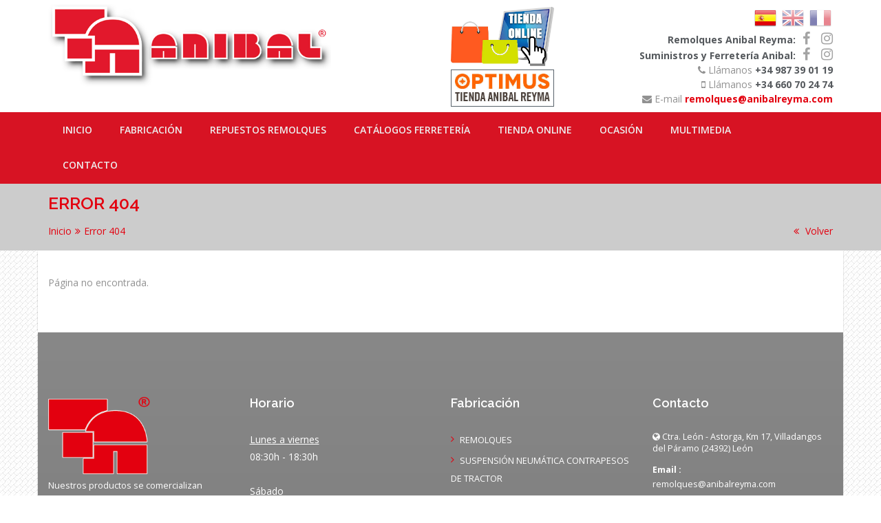

--- FILE ---
content_type: text/html; charset=UTF-8
request_url: https://www.anibalreyma.com/index.php?seccion=contrapesos&zona=contrapesos%20http://www.topmaquinaria.com/agricola/otros/suspensiones-neumaticas-contrapesos-de-tractores-2875
body_size: 4471
content:
<!DOCTYPE html>
<html lang="es">
<head>
	<meta charset="utf-8">
	<meta http-equiv="X-UA-Compatible" content="IE=edge">
	<meta name="viewport" content="width=device-width, initial-scale=1">
	<title>Error 404 | ANIBAL - REYMA,S.L.</title>
	<meta name="keywords" content="error, anibal, reyma, remolques" />
	<meta name="description" content="" />

	<link rel="icon" type="image/x-icon" href="https://www.anibalreyma.com/assets/images/favicon.ico"/>

	<meta name="viewport" content="width=device-width, initial-scale=1, maximum-scale=1">
	<link href="//netdna.bootstrapcdn.com/bootstrap/3.3.7/css/bootstrap.min.css" rel="stylesheet">
	<link href="//cdn.agromaquinaria.es/lib/bootstrap/3.3.4/css/bootstrap-theme.min.css" rel="stylesheet">
	<link href="https://cdnjs.cloudflare.com/ajax/libs/font-awesome/4.7.0/css/font-awesome.min.css" rel="stylesheet">
	<link href="//cdn.agromaquinaria.es/lib/colorbox/1.5.14/colorbox.css" rel="stylesheet">

	<meta name="viewport" content="width=device-width, initial-scale=1">
	<meta http-equiv="Content-Type" content="text/html; charset=UTF-8" />

    <link href='//fonts.googleapis.com/css?family=Open+Sans:400,300,400italic,600,700' rel='stylesheet' type='text/css'>
    <link href='//fonts.googleapis.com/css?family=Raleway:600,400' rel='stylesheet' type='text/css'>
    <link href='//fonts.googleapis.com/css?family=Signika+Negative:700,600,400,300' rel='stylesheet' type='text/css'>


    <link href="https://www.anibalreyma.com/assets/css/owl.carousel.css" rel="stylesheet" media="screen">
    <link href="https://www.anibalreyma.com/assets/css/owl.theme.css" rel="stylesheet" media="screen">

    <link rel="stylesheet" href="https://www.anibalreyma.com/assets/css/offcanvas.css"/>
    <link rel="stylesheet" href="https://www.anibalreyma.com/assets/css/style.css?v=1667559960"/>
	</head>
<body class="contrapesos" >

	<div class="wrapper" id="wrapper">
  		<div class="offcanvas-pusher">
      		<div class="content-wrapper">
				<section class="header">
					<header class="header-wrapper">
						<div class="container">
							<div class="row">

								<div class="header-top">
								        <div class="col-xs-12 col-sm-6 col-md-6">
								            <div class="logo">
								                <a title="ANIBAL - REYMA,S.L." href="https://www.anibalreyma.com/">
								                    <img src="https://www.anibalreyma.com/assets/images/anibal-logo.png" alt="ANIBAL - REYMA,S.L." class="img-responsive">
								                </a>
								            </div>
							            </div>

							            <div class="hidden-xs col-sm-4 col-md-4 pull-right">
											<div class="header-connection">
												<div class="banderas">
													<a href="/index.php?seccion=contrapesos&zona=contrapesos%20http://www.topmaquinaria.com/agricola/otros/suspensiones-neumaticas-contrapesos-de-tractores-2875&idioma=es" title="Español" class="active" ><img src="https://www.anibalreyma.com/assets/images/banderas/es.png" alt="Español" /></a>
													<a href="/index.php?seccion=contrapesos&zona=contrapesos%20http://www.topmaquinaria.com/agricola/otros/suspensiones-neumaticas-contrapesos-de-tractores-2875&idioma=en" title="Ingles" ><img src="https://www.anibalreyma.com/assets/images/banderas/en.png" alt="Ingles" /></a>
													<a href="/index.php?seccion=contrapesos&zona=contrapesos%20http://www.topmaquinaria.com/agricola/otros/suspensiones-neumaticas-contrapesos-de-tractores-2875&idioma=fr" title="Frances" ><img src="https://www.anibalreyma.com/assets/images/banderas/fr.png" alt="Frances" /></a>
												</div>
												<ul class="header-social social">
												<strong>Remolques Anibal Reyma: </strong> 
													<li><a href="https://www.facebook.com/profile.php?id=100011044453523" class="facebook" target="_blank"><i class="fa fa-facebook"></i></a></li>																																							<li><a href="https://www.instagram.com/suministrosyferreteria_anibal/ " class="instagram" target="_blank"><i class="fa fa-instagram"></i></a></li>												</ul>
												<ul class="header-social social">
												<strong>Suministros y Ferretería Anibal: </strong> 

													<li><a href="https://https://www.facebook.com/suministrosindustrialesanibalreyma/" class="facebook" target="_blank"><i class="fa fa-facebook"></i></a></li>																																							<li><a href="https://https://instagram.com/suministrosyferreteria_anibal" class="instagram" target="_blank"><i class="fa fa-instagram"></i></a></li>
												</ul>
												<p><i class='fa fa-phone'></i> Llámanos <strong>+34 987 39 01 19</strong></p>
												
												<p><i class='fa fa-mobile'></i> Llámanos <strong>+34 660 70 24 74</strong></p>
												<p><i class='fa fa-envelope'></i> E-mail <strong><a href='mailto:remolques@anibalreyma.com'>remolques@anibalreyma.com</a></strong></p>
											</div>										
							            </div>
								        
								        <div class="col-xs-6 col-sm-2 col-md-2 pull-right"><a href="https://tienda.anibalreyma.com" target="_blank"><img src="https://www.anibalreyma.com/assets/images/tienda-online.jpg" alt="Tienda Online" class="img-responsive" style="max-width:150px;"></a><a href="https://suministrosanibalreyma.portaloptimus.com/categorias.html" target="_blank" class="hidden-xs"><img src="https://www.anibalreyma.com/assets/images/ferreteria-optimus.jpg" alt="Tienda Online Optimus" class="img-responsive " style="margin-top:5px;border:#58626B 1px solid;padding:5px;max-width:150px;"></a></div>
									
									<div class="visible-xs-6 pull-left hidden-sm hidden-md hidden-lg"><a href="https://suministrosanibalreyma.portaloptimus.com/categorias.html" target="_blank"><img src="https://www.anibalreyma.com/assets/images/ferreteria-optimus.jpg" alt="Tienda Online Optimus" class="img-responsive" style="margin-top:5px;border:#58626B 1px solid;padding:5px;max-width:150px;margin-left:20px;"></a></div>
									
								</div>
								<!-- .header-top-->
							</div>
													</div>
						<div class="container-menu">
							<div class="container">
								<div class="row">
							    	<div class="main-nav-bar">
					    				<div class="col-md-12">
								                <div class="navbar-header navbar-right pull-left">
								                    <!-- offcanvas-trigger-effects -->
								                    <div id="offcanvas-trigger-effects" class="offcanvas">
								                        <button type="button" class="navbar-toggle visible-xs" data-toggle="offcanvas"
								                                data-target=".navbar-collapse" data-placement="left" data-effect="offcanvas-effect">
								                            <i class="fa fa-bars"></i>
								                        </button>
								                    </div>
								                    <!-- offcanvas-trigger-effects -->
								                </div>

								                <!-- navbar-collapse -->
								                <nav role="navigation" class="collapse navbar-collapse navbar main-nav">
												   <ul class="nav navbar-nav navbar-left">
												      	<li><a href="https://www.anibalreyma.com/" >Inicio</a></li>
												      	<li class="dropdown"><a href="https://www.anibalreyma.com/fabricacion/">Fabricación</a>
												      															</li>


												      	<li><a href="https://www.anibalreyma.com/repuestos-remolques/" >Repuestos remolques</a></li>
												      	<li><a href="https://www.anibalreyma.com/ferreteria/" >Catálogos ferretería</a></li>
												      	<li><a href="https://tienda.anibalreyma.com/" target="_blank">Tienda Online</a></li>												      	
												      	<li><a href="https://www.anibalreyma.com/ocasion/" >Ocasión</a></li>

												      	<li class="dropdown"><a href>Multimedia</a>
												      		<ul class="dropdown-menu">
																<li><a href="https://www.anibalreyma.com/catalogos/">Catálogos</a></li>
																<li><a href="https://www.anibalreyma.com/galeria-de-fotos/">Fotos</a></li>
																<li><a href="https://www.anibalreyma.com/videos/">Vídeos</a></li>
															</ul>
														</li>												      
												      	<li><a href="https://www.anibalreyma.com/contacto/" >Contacto</a></li>
												    </ul>
								                    <!-- /navbar-nav -->
								                    								                </nav>
								                <!-- /navbar-collapse -->
						                </div>
								    </div>
								    <!-- .main-nav-bar -->
								</div>
								
							</div>
							<!-- .container -->
						</div>
							<!-- .container-menu -->
					</header>
					<!-- .header-wrapper -->
				</section>
				<!--End .header -->

									<div class="breadcrumb-area">
						<div class="container">
							<div class="row">
								<div class="col-md-12">
									<div class="page-title">
										<h1>Error 404</h1>
										<ol class='breadcrumb'><li><a href='https://www.anibalreyma.com/'><span>Inicio</span></a></li><li class='active'><a href><span>Error 404</span></a></li><li class='pull-right'><a href='javascript:history.back();'><span><i class='fa fa-back'></i> Volver</span></a></li></ol>
									</div>
								</div>
							</div>
							<!-- .row-->
						</div>
						<!-- .container-->
					</div>
					<!-- .breadcrumb-area-->
				
									<div class="container fondo-blanco pb-50">
						<div class="row">
				
				<div class="col-xs-12">
	<p>Página no encontrada.</p>
</div>			
				
										</div>
					</div>
				
			</div>
			<!--content-wrapper-->

			<footer>
				<div class="container fondo-blanco">

					<div class="row">
						<div class="footer-top">
							<div class="col-md-3 col-sm-6">
					            <div class="logo footer-logo ">
					                <a title="ANIBAL - REYMA,S.L." href="https://www.anibalreyma.com/">
					                    <img src="https://www.anibalreyma.com/assets/images/logo.png" alt="ANIBAL - REYMA,S.L." class="img-responsive">
					                </a>
					                <p>Nuestros productos se comercializan desde hace 40 años por todo el territorio nacional a través de distribuidores y a través de la venta directa.</p>
					            </div>									
							</div>
							<div class="col-md-3 col-sm-6">
								<div class="news">
									<h4>Horario</h4>
									<u>Lunes a viernes</u><br> 08:30h - 18:30h<br><br><u>Sábado</u><br>Cerrado
								</div>									
							</div>
							<div class="col-md-3 col-sm-6">
								<div class="responsability">
							      								      		<h4>Fabricación</h4>
							      		<ul>
							      													<li><a href="https://www.anibalreyma.com/remolques/c.260/">REMOLQUES</a>
																					<li><a href="https://www.anibalreyma.com/suspension-neumatica-contrapesos-de-tractor/c.263/">SUSPENSIÓN NEUMÁTICA CONTRAPESOS DE TRACTOR</a>
																					<li><a href="https://www.anibalreyma.com/abonadoras/c.261/">ABONADORAS</a>
																					<li><a href="https://www.anibalreyma.com/repuestos-remolques/c.322/">REPUESTOS REMOLQUES</a>
																				</ul>
																	</div>									
							</div>
							<div class="col-md-3 col-sm-6">
								<div class="contact-us">
									<h4>Contacto</h4>
									<address>
										<i class="fa fa-globe"></i> Ctra. León - Astorga, Km 17, Villadangos del Páramo (24392) León									</address>
																			<address>
										 	<span>Email :</span> 
											<a href="remolques@anibalreyma.com">remolques@anibalreyma.com</a> 
										</address>
																		<address>
									 	<span>Teléfonos :</span> 
										 <i class='fa fa-phone'></i> +34 987 39 01 19 <br>
										 <br>
										 <i class='fa fa-whatsapp'></i> +34 660 70 24 74 <br>
									</address>
								</div>									
							</div>

								<div class="footer-social social">
									<ul><strong>Remolques Anibal Reyma</strong>

										<li><a href="https://www.facebook.com/profile.php?id=100011044453523" class="facebook" target="_blank"><i class="fa fa-facebook"></i></a></li>																														<li><a href="https://www.instagram.com/suministrosyferreteria_anibal/ " class="instagram" target="_blank"><i class="fa fa-instagram"></i></a></li>
									</ul>

									<ul ><strong>Suministros y Ferretería Anibal: </strong> 

										<li><a href="https://https://www.facebook.com/suministrosindustrialesanibalreyma/" class="facebook" target="_blank"><i class="fa fa-facebook"></i></a></li>																														<li><a href="https://https://instagram.com/suministrosyferreteria_anibal" class="instagram" target="_blank"><i class="fa fa-instagram"></i></a></li>
									</ul>

								</div>


						</div>
						<!-- .footer-top-->
						<div class="container" style="border-bottom: 2px solid rgba(0,0,0, .05);">
						<div class="row footer-camara">
								<div class="col-lg-2 col-md-3 col-sm-4">
						            <div class=" ">
						                
						                    <img src="https://www.anibalreyma.com/assets/images/logoUE.png" alt="Una manera de hacer Europa" class="img-responsive">
						                	
						                
						            </div>									
								</div>
								<div class="col-lg-10 col-md-9 col-sm-8">
									<div>
										<p>“La empresa Anibal Reyma ha sido beneficiaria del Fondo Europeo de Desarrollo Regional cuyo objetivo es mejorar el uso y la calidad de las tecnologías de la información y de las comunicaciones y el acceso a las mismas y gracias al que ha desarrollado su página web para la mejora de competitividad y productividad de la empresa. Esta acción a tenido lugar en el año 2017 Para ello ha contado con el apoyo del Programa TICCámaras  de la Cámara de Comercio de León.”</p>	
										<h3 align="center">Una manera de hacer Europa</h3>							
									</div>									
								</div>
								
							<div class="col-sm-12" style="margin-top: 10px;margin-bottom: 10px; float:left;" ><img src="https://www.anibalreyma.com/assets/images/LogoCamaras.png" alt="Cámara de comercio de León" class="img-responsive" style="width:150px;float:left;"> &nbsp; <img src="https://www.anibalreyma.com/assets/images/LogoTICCamaras.png" alt="Empresas TIC de la Cámara de comercio de León" class="img-responsive" style="width:150px;float:left;margin-left:20px;"></div>


							</div>


						<!-- .footer-top-->
					</div>
					<!-- .row-->
					</div>
					<!-- .row-->
					<div class="row">
						<div class="footer">
							<div class="col-md-6 col-xs-12 col-sm-6">

								<p>2018 - 2026 &copy; ANIBAL - REYMA,S.L. | <a href="https://www.anibalreyma.com/aviso-legal/">Aviso legal</a> | <a href="https://admin.agromaquinaria.es" target="_blank"><img src="https://www.anibalreyma.com/assets/images/gestion.png" style="height: 16px;"></a></p>


							</div>
							<div class="col-md-6 col-xs-12 col-sm-6">
								<p class="pull-right"><img src="https://www.anibalreyma.com/assets/images/mth.png" alt="MTH" style="height: 26px;"> Powered by <a href="https://mthsl.com/" target="_blank">MTH</a></p>

							</div>
						</div>
						<!-- .footer-->
					</div>
					<!-- .row-->
				</div>
				<!-- .container-->

			</footer>

		</div>
    	<!-- offcanvas-pusher -->

        <div class="offcanvas-menu offcanvas-effect visible-xs">
          <button type="button" class="close" aria-hidden="true" data-toggle="offcanvas" id="off-canvas-close-btn">&times;</button>
          <h1>ANIBAL - REYMA,S.L.</h1>
          <div>
	            <ul id="menu">

			      	<li><a href="https://www.anibalreyma.com/" >Inicio</a></li>
			      	<li class="dropdown"><a  id="dropdownMenu1" data-toggle="dropdown" aria-haspopup="true" aria-expanded="false">Fabricación</a>
			      				      		<ul class="dropdown-menu" aria-labelledby="dropdownMenu1">
			      						      										<li><a href="https://www.anibalreyma.com/remolques/c.260/">REMOLQUES</a>
																	      										<li><a href="https://www.anibalreyma.com/suspension-neumatica-contrapesos-de-tractor/c.263/">SUSPENSIÓN NEUMÁTICA CONTRAPESOS DE TRACTOR</a>
																	      										<li><a href="https://www.anibalreyma.com/abonadoras/c.261/">ABONADORAS</a>
																	      														</ul>
										</li>


			      	<li><a href="https://www.anibalreyma.com/repuestos-remolques/" >Repuestos remolques</a></li>
			      	<li><a href="https://www.anibalreyma.com/ferreteria/" >Catálogos ferretería</a></li>
			      	<li><a href="https://tienda.anibalreyma.com/" target="_blank">Tienda Online</a></li>												      	
			      	<li><a href="https://www.anibalreyma.com/ocasion/" >Ocasión</a></li>

			      	<li class="dropdown"><a href id="dropdownMenu2" data-toggle="dropdown" aria-haspopup="true" aria-expanded="false">Multimedia</a>
			      		<ul class="dropdown-menu" aria-labelledby="dropdownMenu2">
							<li><a href="https://www.anibalreyma.com/catalogos/">Catálogos</a></li>
							<li><a href="https://www.anibalreyma.com/galeria-de-fotos/">Fotos</a></li>
							<li><a href="https://www.anibalreyma.com/videos/">Vídeos</a></li>
						</ul>
					</li>												      
			      	<li><a href="https://www.anibalreyma.com/contacto/" >Contacto</a></li>



	            </ul>
            </div>
          </div>
        </div>
        <!-- offcanvas-menu end -->			
	</div>
	<!-- #wrapper -->


	<!-- =========================================
	JAVASCRIPT
	========================================== -->


	<script src="//cdn.agromaquinaria.es/js/jquery/1.11.3/jquery.min.js"></script>
	<script src="//cdn.agromaquinaria.es/lib/bootstrap/3.3.4/js/bootstrap.min.js"></script>

	<script src="//cdn.agromaquinaria.es/lib/colorbox/1.5.14/jquery.colorbox-min.js"></script>
	<script src="//cdn.agromaquinaria.es/lib/colorbox/1.5.14/jquery.colorbox-es.js"></script>
	<script src="//cdn.agromaquinaria.es/lib/colorbox/1.5.14/colorbox.js"></script>

	<script src="https://www.anibalreyma.com/assets/js/owl.carousel.min.js"></script>
	<script src="https://www.anibalreyma.com/assets/js/hippo-off-canvas.js"></script>
	<script src="https://www.anibalreyma.com/assets/js/script.js"></script>
	

	<script type="text/javascript" src="https://www.anibalreyma.com/assets/js/jquery.cookiebar.js"></script>
	<script type="text/javascript">

	jQuery(document).ready(function() {
	    jQuery.cookieBar({
	    	//forceShow: true,
	    	element: 'body',
	    	append: true,
			acceptText: 'No volver a mostrar este mensaje',
			message: "Este sitio web utiliza cookies propias y de terceros para mejorar nuestros servicios y optimizar su navegación. Si continua navegando, consideramos que acepta nuestra <a href='https://www.anibalreyma.com/politica-de-cookies/' style='padding:0px;margin-left:0px;text-decoration:underline;color:#fff'>política de cookies.</a>"
		});
	});
	</script>
	
	<!-- Google tag (gtag.js) -->
<script async src="https://www.googletagmanager.com/gtag/js?id=G-NB49E58JR7"></script>
<script>
  window.dataLayer = window.dataLayer || [];
  function gtag(){dataLayer.push(arguments);}
  gtag('js', new Date());

  gtag('config', 'G-NB49E58JR7');
</script></body>
</html>

--- FILE ---
content_type: text/css
request_url: https://www.anibalreyma.com/assets/css/owl.theme.css
body_size: 498
content:
/*
* 	Owl Carousel Owl Demo Theme 
*	v1.3.2
*/

.owl-theme .owl-controls {
    margin-top : 10px;
    text-align : center;
    }

/* Styling Next and Prev buttons */

.owl-theme .owl-controls .owl-buttons div {
    color                 : #FFFFFF;
    display               : inline-block;
    zoom                  : 1;
    *display              : inline; /*IE7 life-saver */
    margin                : 5px;
    padding               : 3px 10px;
    font-size             : 12px;
    -webkit-border-radius : 30px;
    -moz-border-radius    : 30px;
    border-radius         : 30px;
    background            : #869791;
    filter                : Alpha(Opacity=50); /*IE7 fix*/
    opacity               : 0.5;
    }

/* Clickable class fix problem with hover on touch devices */
/* Use it for non-touch hover action */
.owl-theme .owl-controls.clickable .owl-buttons div:hover {
    filter          : Alpha(Opacity=100); /*IE7 fix*/
    opacity         : 1;
    text-decoration : none;
    }

/* Styling Pagination*/

.owl-theme .owl-controls .owl-page {
    display  : inline-block;
    zoom     : 1;
    *display : inline; /*IE7 life-saver */
    }

.owl-theme .owl-controls .owl-page span {
    display               : block;
    width                 : 12px;
    height                : 12px;
    margin                : 5px 7px;
    filter                : Alpha(Opacity=50); /*IE7 fix*/
    opacity               : 0.5;
    -webkit-border-radius : 20px;
    -moz-border-radius    : 20px;
    border-radius         : 20px;
    background            : #869791;
    }

.owl-theme .owl-controls .owl-page.active span,
.owl-theme .owl-controls.clickable .owl-page:hover span {
    filter  : Alpha(Opacity=100); /*IE7 fix*/
    opacity : 1;
    }

/* If PaginationNumbers is true */

.owl-theme .owl-controls .owl-page span.owl-numbers {
    height                : auto;
    width                 : auto;
    color                 : #FFFFFF;
    padding               : 2px 10px;
    font-size             : 12px;
    -webkit-border-radius : 30px;
    -moz-border-radius    : 30px;
    border-radius         : 30px;
    }

/* preloading images */
.owl-item.loading {
    min-height : 150px;
    background : url(AjaxLoader.gif) no-repeat center center
    }

--- FILE ---
content_type: text/css
request_url: https://www.anibalreyma.com/assets/css/style.css?v=1667559960
body_size: 8402
content:
/*
Template Name: fontanero

Description: HTML5 / CSS3 Multi Page
Version: 1.0
Develop by: uiCookies.com
*/

/*------------------------------------------------------------------
[Layout]

* body
    + wrapper / #wrapper
        + offcanvas-pusher /
            + content-wrapper /
                + container /
                    - header
                        -header-wrapper
                            -header-top
                            -main-nav-bar
                + container-fluid
                    -banner-section
                        -carousel / slide
                            -carousel-indicators
                            -carousel-inner
                + container /
                    -welcome-section
                + container /    
                    -service-section
                        -tablist
                        -tab-content
                + container /
                    -service-activity
                        -activity-head
                        -activity-list-items
                            -activity-list
                + quote-section /
                    - container 
                    - quote
                + container / 
                    -our-clients-carousel
                        -our-client-thumb
                            -item
                + container /
                    -footer-top
                    -footer

-------------------------------------------------------------------*/

/*------------------------------------------------------------------
    [Color codes]


# Background     : #ffffff
# Content            : #888888
# Header h1        : #888888
# Header h2        : #888888
# Footer             : #888888

# a (standard) : #ffffff
# a (visited)    : #E3000F
# a (active)     : #E3000F
-------------------------------------------------------------------*/


/*
     * What follows is the result of much research on cross-browser styling.
     * Credit left inline and big thanks to Nicolas Gallagher, Jonathan Neal,
     * Kroc Camen, and the H5BP dev community and team.
     */

/* ==========================================================================
         Base styles: opinionated defaults
========================================================================== */

html,
button,
input,
select,
textarea {
        color : #5555555;
        }

html {
        font-size     : 14px;
        line-height : 1.5em;
        }

/*
     * Remove text-shadow in selection highlight: h5bp.com/i
     * These selection rule sets have to be separate.
     * Customize the background color to match your design.
     */

::-moz-selection {
        background    : #B3D4FC;
        text-shadow : none;
        }

::selection {
        background    : #B3D4FC;
        text-shadow : none;
}


/*
     * Remove the gap between images, videos, audio and canvas and the bottom of
     * their containers: h5bp.com/i/440
*/

audio,
canvas,
img,
video {
        vertical-align : middle;
        }

/*
     * Remove default fieldset styles.
     */

fieldset {
        border    : 0;
        margin    : 0;
        padding : 0;
        }

/*
     * Allow only vertical resizing of textareas.
     */

textarea {
        resize : vertical;
        width:100%;
        border: 1px solid #e8e8e8;
        padding: 1em 1.5em;
}

p, ul, ol, pre, table, blockquote {
    margin-top: 1rem;
}
ul ul, ol ol, ul ol, ol ul {
    margin-top: 0;
    margin-bottom: 0;
}
hr {
    border: 1px solid;
    margin: -1px 0;
}
a,
a:active,
a:focus,
a:active {
        text-decoration : none !important;
        outline                 : none
        }

a {
        color                     : #E3000F;
        text-decoration : none;
        transition            : all 0.2s ease 0s;
        }

a:hover,
a:focus {
        color                     : #b9010d;
        text-decoration : underline;
        }

ul {
        margin         : 0;
        padding        : 0;
        list-style : none
        }

h1,
h2,
h3,
h4,
h5,
h6,
.h1,
.h2,
.h3,
.h4,
.h5,
.h6 {
        font-family: 'Raleway', sans-serif;
        color             : #888888;
        margin            : 0;
    }

h1 {
    font-weight: 600;
    font-style: inherit;
    font-size: 2.571rem;
    line-height: 1.111em;
}

h2 {
    font-weight: 600;
    font-style: inherit;
    font-size: 2rem;
    line-height: 1.200em;
}

h3 {
    font-weight: 600;
    font-style: inherit;
    font-size: 1.714rem;
    line-height: 1.875rem;
    margin: 0rem;
}
h4 {
    font-weight: 600;
    font-style: inherit;
    font-size: 1.286rem;
    line-height: 1.875rem;
    margin: 0rem;
}


.btn {
        background: #E3000F;
        border-color: #E3000F;
        color: #ffffff;
        text-transform: uppercase;
        padding: 4px 18px;
        margin-top: 20px;
        border-radius: 0;
        display: inline-block;
        -webkit-transition                 : all 0.3s ease 0s;
        -moz-transition                        : all 0.3s ease 0s;
        -o-transition                            : all 0.3s ease 0s;
        transition                                 : all 0.3s ease 0s;
}

.btn:hover, .btn-default:hover{
        background: #b9010d;
        color:#ffffff;
        border-color:#b9010d !important;
}
.btn-default.focus, .btn-default:focus {
        color: #ffffff;
        background-color: #b9010d;
        border-color: #b9010d !important;
}
.btn-gris {
    background: #ccc;
    border-color: #bbb !important;
    color: #000;
}

.btn-gris:hover, .btn-gris:hover{
    background: #bbb;
    border-color:#aaa !important;
    color: #000;
}

body {
        font-family: 'Open Sans', sans-serif;
        color                                            :#919191;
        font-weight                                : 400;
        font-style                                 : normal;
        font-size                                    : 1rem;
        line-height                                : 1.857em;
        -webkit-text-size-adjust     : 100%;
        -webkit-overflow-scrolling : touch;
        -webkit-font-smoothing         : antialiased !important;
        -webkit-transition                 : all 0.3s ease 0s;
        -moz-transition                        : all 0.3s ease 0s;
        -o-transition                            : all 0.3s ease 0s;
        transition                                 : all 0.3s ease 0s;

}

.wrapper{
    background:#fff;
    background: url("../images/fondo2.png") repeat;
}
.header-wrapper {
    background: #fff;
}
.fondo-blanco {
    background: #fff;
    padding: 20px 15px 15px;
    box-shadow: 2px 0px 2px -2px rgba(0,0,0,.25), -2px 0px 2px -2px rgba(0,0,0,.25);
}

.header-top{
    padding: 10px 0px 8px;
    overflow: hidden;
}
.logo {
    margin: -3px 0px;
}
.logo > a > img:nth-child(1) {
    max-height: 120px;
    margin: -4px 0px -10px;
}
.logo > a > img:nth-child(2) {
    vertical-align: bottom;
    margin: 10px 5px 0px 8px;
}
.header-connection{
    text-align: right;
    line-height: 1.5em;
}
.banderas img {
    margin:0px 2px 3px 2px;
    opacity: .5;
    -webkit-transition: all .3s ease 0s;
    -moz-transition: all .3s ease 0s;
    -ms-transition: all .3s ease 0s;
    -o-transition: all .3s ease 0s;
    transition: all 0.3s ease 0s;
}
.banderas a:hover img, .banderas a.active img {
    opacity: 1;
    -webkit-transition: all .3s ease 0s;
    -moz-transition: all .3s ease 0s;
    -ms-transition: all .3s ease 0s;
    -o-transition: all .3s ease 0s;
    transition: all 0.3s ease 0s;
} 
.header-top strong{
    color:#55595d;
 }
.social li{
    display:inline-block;
    padding:0 6px;
}
.social li:last-child{
    padding-right: 0;
}
.social a {
        color: #a4a4a4;
        font-size: 20px;
}
.social a:hover{
    color:#E3000F;
}
.header-top p{
    margin:0;
}

.color-black {
color: #000 !important;
}

/*----------------------------
 Navigation    bar Style
-----------------------------*/
.container-menu {
    background: #D71323;
}

.main-nav-bar{
}
.navbar-default .navbar-collapse, .navbar-default .navbar-form {
        border-color:transparent;
}
.navbar-collapse,
.navbar-default {
        background-color: transparent; 
        border-color: transparent;
}
.navbar{
        margin:0;     
        min-height: 0;
}
.main-nav{
    padding-left: 0px;
    border-top: 1px solid rgba(0, 0, 0, .05);
    border-radius: 0;
}
.main-nav li{
        display:inline-block;
        margin: 12px 9px 14px 9px;
}
.main-nav .active{
     border-top:1px solid #E3000F;
}
.main-nav li a{
    font-family: 'Open Sans', sans-serif;
    font-size:1rem;
    display: inline;
    margin-bottom: 0;
    padding:13px 11px;
    font-weight:600;
    color: #eee;
    text-transform: uppercase;
}
.main-nav li > a:hover, .main-nav li > a.active, .main-nav li > a:focus{
    color:#fff;
    background: transparent;
    border-top: 5px solid #fff;
}


/*---------------------------
Dropdown menu style
-------------------------*/
.nav .open>a, .nav .open>a:focus, .nav .open>a:hover {
        background-color: transparent;
        border-color: none;
}
.main-nav .dropdown-menu{
        min-width:250px;
        background: #E3000F;
        border-radius: 0;
        left: -20px !important;
        display:block;
        visibility: hidden;
        opacity: 0;
        border: 0;
        padding: 8px 0;
        margin-top: 15px !important;
        -webkit-transition: all .3s ease 0s;
        -moz-transition: all .3s ease 0s;
        -ms-transition: all .3s ease 0s;
        -o-transition: all .3s ease 0s;
        transition: all 0.3s ease 0s;
}

.main-nav .dropdown-menu li{
    display: block;
}
.main-nav .dropdown-menu li:first-child{
    padding-top:0;
}
.main-nav .dropdown-menu li {
    padding: 0px;
    margin: 0px;
}
.main-nav .dropdown-menu li a{
        color: #ffffff;
        display: block;
        padding: 10px 30px;
}
.main-nav .dropdown-menu li a:hover{
    background: #fff;
    color: #D71323;
    border-top: 0;
}
.main-nav .dropdown:hover .dropdown-menu{
    display:block;
    opacity: 1;
    visibility: visible;
    left:0px !important;
}

.header-right{
    text-align: right;
    margin-right: -2px;
}

#header-right input {
    width:28px;
    color: #fff;
    line-height: 3.3em;
    box-sizing: border-box;
    border: 0px;
    border-radius: 0px;
    font-size: 1em;
    margin-top:1px;
    background-color: transparent;
    padding:0;
    -webkit-transition: width 0.2s linear;
    -moz-transition: width 0.2s linear;
    transition: width 0.2s linear;
    position: relative;
    z-index: 1;
}
input.empty {
    font-family: FontAwesome;
    font-style: normal;
    font-weight: normal;
    text-decoration: inherit;
}
#header-right form:after {
    content: "\f002";
    font-family: FontAwesome;
    font-style: normal;
    font-weight: normal;
    text-decoration: inherit;
    position: absolute;
    top: 12px;
    right: 10px;
    z-index: 0;
}
#header-right input[type=search] {
    cursor: pointer;
    color: transparent;
}
#header-right input[type=search]:focus{
    width:250px;
    outline: none;
    background:#ccc;
    padding: 0 10px;
    cursor: text;
    color: #000;
}

:focus::-webkit-input-placeholder {
    color: #ffffff !important;
}
 
:focus::-webkit-input-placeholder { 
    color: ffffff !important;    
}


/* Extra small devices (phones, less than 768px) */
@media (max-width : 767px) {
        .logo{
            margin-bottom: 15px;
        }
        .header-wrapper {
            padding: 0; 
        }

        .header-connection {
                text-align: left;
        }

        .navbar-default .navbar-toggle {
            padding: 0 .5em;
            top: -6px;
        }
        .main-nav-bar{
            position:absolute;
            top:2.857em;
            right:0;
        }
}

/*---------------------------
offcanvas-menu
--------------------------*/
.offcanvas-menu {}
.offcanvas i{
    font-size:1.75rem;
    color:rgba(0,0,0, .8);
}
.offcanvas button{
        margin: -1.2em -0.8em;
}
.navbar-header .navbar-toggle:focus, .navbar-header.navbar-toggle:hover {
        background-color: transparent;
}
.offcanvas-menu h1 {
    font-size: 1.4rem;
    padding: 1em 1.7em;
    color: #999;
    text-transform: capitalize;
    border-bottom: 1px solid rgba(255, 255, 255, 0.2);
    margin-bottom: 1.7em;
}

#menu>li {
    line-height: 2.5em;
    border-bottom: 1px solid rgba(255, 255, 255, 0.2);
}
#menu>li:last-child {
    border-bottom: 0;
}
#menu>li ul li{
    margin-left: 2em;
    border-top: 1px solid rgba(255, 255, 255, 0.2);
}

#menu li a {
    display: block;
    text-decoration: none;
    color: #999999;
    padding: 0 1em;
	text-transform: uppercase;
}
#menu li a:hover,
#menu li.active a {
    color: #fff;
    background: rgba(255,255,255,0.2);
}

.offcanvas-menu .close {
    color: #fff;
    text-shadow: none;
    filter: alpha(opacity=100);
    opacity: 1;
    width: 38px;
    height: 38px;
    -webkit-transition            : all 0.3s ease 0s;
    -moz-transition            : all 0.3s ease 0s;
    -o-transition            : all 0.3s ease 0s;
    transition            : all 0.3s ease 0s;
}
.offcanvas-menu .close:hover {
    background: rgba(0,0,0, .3);
    color:#E3000F;
}



/*-----------------------
 * Image Alighnment
 *-----------------------*/


    .alighn-left{
        float: left;
        margin:15px 15px 0 0;
    }

    .alighn-right{
        float: left;
        margin:15px 0 15px 15px;
    }

/*----------------------------------------------
    Banner-section
------------------------------------------*/
.container-fluid{
    padding:0;
}
.carousel-caption{
        right: 5%;
        left: 49%;
        bottom: 50px;
        padding-bottom: 30px;
        text-align: left;
        text-shadow: none;
}
.carousel-caption h1{
    line-height: 1.2;
    text-transform: uppercase;
}

.carousel-caption h1, .carousel-caption p {
    color:#ffffff;
    display: inline-block;
    padding: 1px 5px;
    background: rgba(0,0,0,.7);
    clear: both;
    float: left;
    margin-top: 0px;
    margin-bottom: 15px;
}

.carousel-indicators li {
        width: 4px;
        height: 4px;
        background: #ffffff;
}
.carousel-indicators .active {
        width: 6px;
        height: 6px;
        background: #E3000F;
        border:1px solid #E3000F;
}

.footer-camara {
    font-size: 14px;
    line-height: 18px;
}
.footer-camara h3 {
    font-size: 18px;
}

@media(min-width: 991px) and (max-width: 1199px){

    .main-nav li{
        margin: 12px 0px 14px;
    }
    .main-nav li a {
        padding: 13px 7px; 
    }

}

@media(min-width: 768px) and (max-width: 991px){

    .main-nav li{
        margin: 12px 0px 14px;
    }
    .main-nav li a {
        font-size: 11px;       
        padding: 15px 5px 15px 4px; 
    }

    .carousel-caption{
        bottom:1em;
    }
    .carousel-caption h1 {
        font-size:1.5rem;
    }
    .carousel-caption p {
        margin:0;
    }
    .carousel-caption a {
        margin-top:7px;
        padding:0 8px;
    }
    .carousel-indicators {
        bottom: 0px;
    }
}

/*--------------------------------------------
    Welcome section style
--------------------------------------------*/
.welcome-section{
    padding:5em 0;
    overflow: hidden;
}
.welcome-thumb{
    float:left;
    width:36%;
    padding-right: 50px;
}
.welcome-content{
    float:left;
    width:64%;
}

@media(max-width: 767px){
    .welcome-thumb{
        width:100%;
        padding:0 0 1em;
    }
    .welcome-content{
        width:100%;
    }
}

/*--------------------------------------------
    Service section style
--------------------------------------------*/
.service-section{
    overflow: hidden;
    /*padding-bottom: 5em;*/
}

.tablist{
    padding: 1.5em 0;
    border: 1px solid rgba(0, 0, 0, .05);
    border-left:0;
    border-right:0;
    margin-bottom: 5em;
}
.service-section li:first-child{
    font-size: 1.571em;
    margin-right: 12.5em;
    padding: 0;
    border:0;
}
.service-section li{
    border-radius: 0;     
    padding: 0 1em;
    display: inline-block;
    border-left: 2px solid rgba(0,0,0,.3);
}
.service-section li:last-child{
    border-right: 2px solid rgba(0,0,0,.3);
}
.service-section li a{
        border-radius: 0;
        border: 0;
        margin: 0;
        color: #888888;
        font-weight: bold;
        font-size: 1.571rem;
        text-transform: uppercase;
        padding-bottom: 1em;
}
.service-section .active a, 
.service-section .active a:focus, 
.service-section .active a:hover    
{
    color: #E3000F;
    border-bottom: 2px solid #E3000F;
}
.service-section li a:hover{
    color: #E3000F;
    border-bottom: 2px solid #E3000F;
}
.service-section > .col-md-6:nth-child(2n+1) {
    clear: both;
}

.service-item{
    position: relative;
    margin-bottom:2.1em;
}
.service-item::before{
    content: " ";
    position: absolute;
    width:100%;
    height: 100%;
    left:0;
    top:0;
    /*background: #E3000F;
    opacity: 0;*/
opacity: 0;
	background: rgba(0,0,0,0);
background: -moz-linear-gradient(top, rgba(0,0,0,0) 35%, rgba(0,0,0,1) 100%);
background: -webkit-gradient(left top, left bottom, color-stop(35%, rgba(0,0,0,0)), color-stop(100%, rgba(0,0,0,1)));
background: -webkit-linear-gradient(top, rgba(0,0,0,0) 35%, rgba(0,0,0,1) 100%);
background: -o-linear-gradient(top, rgba(0,0,0,0) 35%, rgba(0,0,0,1) 100%);
background: -ms-linear-gradient(top, rgba(0,0,0,0) 35%, rgba(0,0,0,1) 100%);
background: linear-gradient(to bottom, rgba(0,0,0,0) 35%, rgba(0,0,0,1) 100%);
filter: progid:DXImageTransform.Microsoft.gradient( startColorstr='#000000', endColorstr='#000000', GradientType=0 );

    -webkit-transition : all 0.3s ease 0s;
    -moz-transition        : all 0.3s ease 0s;
    -o-transition            : all 0.3s ease 0s;
    transition                 : all 0.3s ease 0s;
}

.service-item:hover::before{
    opacity: .9;
}
.service-description{
    position: absolute;
    left:0;
    bottom: 0;
    padding: 0 2.8em 2.8em;;
}
.service-description h3{
        color: #ffffff;
        border-left: 5px solid #E3000F;
        line-height: 1.6rem;
        padding-left:.4em;
        text-transform: uppercase;
}
.service-description p{
    color:#ffffff;
    opacity: 0;
    visibility: hidden;
    margin-bottom: -7em;
    -webkit-transition : all 0.3s ease 0s;
    -moz-transition        : all 0.3s ease 0s;
    -o-transition            : all 0.3s ease 0s;
    transition                 : all 0.3s ease 0s;
}

.service-item:hover p{
        opacity: 1;
        visibility: visible;
        margin-bottom: 0;
}
.service-item:hover .service-description h3{
        border-left: 5px solid #ffffff;
}
.borde .service-description h3 {
    text-shadow: -1px -1px 1px rgba(0,0,0,.25), 1px -1px 1px rgba(0,0,0,.25), -1px 1px 1px rgba(0,0,0,.25), 1px 1px 1px rgba(0,0,0,.25), 2px 2px 3px rgba(0,0,0,.5);
}
.service-item > a {
    display: block;
    position: absolute;
    width: 100%;
    height: 100%;
    top: 0px;
    bottom: 0px;
    left: 0px;
    right: 0px;
	background: rgba(0,0,0,0);
background: -moz-linear-gradient(top, rgba(0,0,0,0) 35%, rgba(0,0,0,1) 100%);
background: -webkit-gradient(left top, left bottom, color-stop(35%, rgba(0,0,0,0)), color-stop(100%, rgba(0,0,0,1)));
background: -webkit-linear-gradient(top, rgba(0,0,0,0) 35%, rgba(0,0,0,1) 100%);
background: -o-linear-gradient(top, rgba(0,0,0,0) 35%, rgba(0,0,0,1) 100%);
background: -ms-linear-gradient(top, rgba(0,0,0,0) 35%, rgba(0,0,0,1) 100%);
background: linear-gradient(to bottom, rgba(0,0,0,0) 35%, rgba(0,0,0,1) 100%);
filter: progid:DXImageTransform.Microsoft.gradient( startColorstr='#000000', endColorstr='#000000', GradientType=0 );
}

@media(max-width: 767px){
    .service-section li:first-child {
        margin-right: 0;
    }
    .service-section li a {
        font-size: 1rem;
    }
}
@media(min-width: 480px) and (max-width: 991px){
    .service-section li:first-child {
        margin-right: 2rem;
    }

}

/*------------------------------------------------------
    Service activity style
---------------------------------------------------*/
.service-activity{
    padding: 5em 0;
}
.activity-head{
        padding: 0 20em;
        text-align: center;
}
.activity-head h2{
    line-height: 1.5em;
    font-weight:400;
    color:#888888;
}
.activity-head h2 span{
    color:#E3000F;
    text-transform: uppercase;
}
.activity-list-items{
    padding:5em 0;
    overflow: hidden;
}
.activity-list{
    overflow: hidden;
}
.activity-icon{
    float: left;
    width: 17%;
    padding-right: 1.5em;
    text-align: center;
}
.activity-icon i{
        background: #E3000F;
        padding: 0.52em;
        font-size: 1.5rem;
        color:#ffffff;
}
.activity-details{
    float:right;
    width:83%;
}
.activity-details h4{
    color: #333333;
    font-size: 1rem;
}

@media(max-width: 767px){
    .service-activity {
        padding: 0;
    }
    .activity-head {
        padding: 0;
    }
    .activity-head h2{
            font-size: 1.5em;
    }
    .activity-list{
        margin-bottom: 2em;
    }
}
@media(min-width: 768px) and (max-width: 1199px){
    .activity-head {
        padding: 0 6em;
    }
    .activity-icon {
        width: 20%;
    }
    .activity-details {
        width: 80%;
    }
}

/*------------------------------------------------
    Section-quote style
---------------------------------------------*/
.quote-section{
    background: url(../images/quote-bg.jpg)no-repeat scroll center 0;
    height:400px;
}
.quote{
    padding: 7em 20em;
    text-align: center; 
}
.quote h2{
    color:#ffffff;
    line-height: 2em;
}
.quote p{
    color:#ffffff;
}
.quote a{
    font-size: 1.2rem;
    line-height: 2.5em;
    padding: 4px 2.5em;
}

@media(max-width: 767px){
    .quote{
        padding: 5em 0em; 
    }
}
@media(min-width: 768px) and (max-width: 1199px){
    .quote{
        padding: 5em 10em; 
    }
}

/*------------------------------------------------
 our-clients-section
-------------------------------------------------*/
.our-clients-carousel{
    padding: 5em 0;
    text-align: center;
}
.our-clients-carousel h2{
    font-weight:400;
    color:#888888;
    padding-bottom: 2.3em;
    line-height: 1.5em;
}

        
/*------------------------------------------------
 footer-top style
-----------------------------------------------*/
.footer-top{
    overflow: hidden;
    padding: 5em 0;
    border-left: 0;
    border-right: 0;
    position: relative;
}
.footer-top:before, .footer-top:after {
    content: "";
    display: block;
    position: absolute;
    border: 1px solid rgba(0,0,0, .05);
    top: 10px;
    left: 20px;
    right: 20px;
}
.footer-top:after {
    top: auto;
    bottom: 10px;
}
.footer-top p, 
address{
    font-size: .9rem;
}
.footer-logo img{
        padding-top: .5em;
        margin-bottom: 1em;
}
.footer-top h4{
        color: #888;
        margin-bottom: 1.5em;
}
.news .date{
    color:#999;
}
.news li{
        margin-bottom: 1em;
}
.news p{
    margin:0;
    line-height: 1.5em;
}
.responsability ul li{
    margin:0 0 .3em 0;
    position:relative;
}
.responsability ul li::before{
    content: "\f105" ;
    font-family: fontAwesome;
    position: absolute;
    left:0;
    color:#E3000F;
}
.responsability li a{
    font-size: .9rem;
    color:#888; 
    padding-left: 1em; 
}
.responsability li a:hover{
    color:#E3000F;
}
.contact-us span{
    display:block;
    font-weight:700;
    line-height: 2em;
}
.contact-us a{
    color:#888888;
}
.contact-us a:hover{
    color:#E3000F;
}


/*------------------------------------------------
 footer style
-----------------------------------------------*/
.footer{
}
.footer-social{
    text-align: right;
    line-height: 2em;
    position: absolute;
    bottom: 15px;
    right: 20px;
}

@media(max-width: 767px){
	body {
		font-size: 1.2rem;
	}

    .footer-social {
        text-align: left;
    }
    .contact-us{
        margin-top:2em;
    }
	.responsability li a{
	font-size: 1.2rem;
	}
	.footer-top p, 
	address{
		font-size: 1.2rem;
	}
}
@media(min-width: 600px) and (max-width: 767px){
    .footer-logo, 
    .news, 
    .responsability, 
    .contact-us{
        width: 50%;
        float:left;
        min-height: 212px;
    }
    .contact-us{
        margin-top:0em;
    }
}


/*--------------------------------------------------
    breadcrumb-area
-----------------------------------------------*/

.breadcrumb-area {
    overflow: hidden;
    background: #ffffff;
}
.breadcrumb{
    background: #ffffff;
    padding: 15px 0 0 15px;
    margin-bottom: 1.1em;
}
.breadcrumb a{
    color: #999999;
    font-weight: 400;
}
.breadcrumb .active{
    color:#000000;
}
.breadcrumb>li+li:before {
        padding: 0 5px;
        color: #E3000F;
        content: "\f101";
        font-family: FontAwesome;
}
.breadcrumb>li.pull-right:before {
        content: "\f100";
}
.breadcrumb-area{
    background: #ccc;
}
.page-title h2, .breadcrumb-area .page-title h1{
    color: #E3000F;
    font-size: 1.786rem;
    font-weight:700;
    text-transform: uppercase;
    padding: 15px 0px 0px;
}
.breadcrumb{
    background: transparent;
    padding: 0;
}
.breadcrumb a, 
.breadcrumb>.active{
    color: #E3000F;
}
.breadcrumb a:hover {
    color: #b9010d;
}
/*---------------------------------------------
    history-details
---------------------------------------*/
.history{
    padding:5em 0;
}
.history h3{
    margin-bottom: 1em;
    text-transform: uppercase;
}
.history-details img{
    width:48%;
    float:left;
    margin:.5em 2.5em 0 0;
}
.history-details p{
    margin:0 0 2em ;
}


/*----------------------------------------------
 company-focus style
--------------------------------------------*/
.company-focus{
    overflow: hidden;
    padding: 5em 0;
    border:1px solid rgba(0,0,0, .05);
    border-left: 0;
    border-right: 0; 
}
.company-focus h3{
    margin-bottom: 1em;
    text-transform: uppercase;    
}

@media(max-width: 991px){
    .company-mision{
        margin-bottom: 5em;
    }
}


/*--------------------------------------------------
    Service style
-------------------------------------------------*/
.residential-plumb{
    overflow: hidden;
    padding: 5em 0;
}
.residential-plumb h2, 
.commercial-plumb h2{
    margin-bottom: 1.5em;
    padding-left: .5em;
    text-transform: uppercase;
}
.residential-plumb .service-description p,
.commercial-plumb .service-description p{
    color:#ffffff;
    opacity: 0;
    visibility: hidden;
    margin-bottom: -12em;
    -webkit-transition : all 0.3s ease 0s;
    -moz-transition        : all 0.3s ease 0s;
    -o-transition            : all 0.3s ease 0s;
    transition                 : all 0.3s ease 0s;
}
.residential-plumb .service-item:hover p,
.commercial-plumb .service-item:hover p{
        opacity: 1;
        visibility: visible;
        margin-bottom: 0;
}
.residential-plumb .service-description,
.commercial-plumb .service-description{
    padding: 5.2em 1.5em 1.5em 1.8em;
    bottom: 1.5em;
}
.service-description h2{
    visibility: visible;
    opacity: 1;
}
.residential-plumb .service-description a,
.commercial-plumb .service-description a{
    visibility: hidden;
    opacity: 0;
    color:#666666;
    text-transform: uppercase;
    background: #ffffff;
    padding: 0.5em 0.857em;
    font-weight: 600;
    margin-top: 1em;
    display: inline-block;
}
.residential-plumb .service-item:hover .service-description a,
.commercial-plumb .service-item:hover .service-description a{
        opacity: 1;
        visibility: visible;
}
.residential-plumb .service-item:hover .service-description a:hover,
.commercial-plumb .service-item:hover .service-description a:hover{
    background: #b9010d;
    color:#ffffff;
    border-color: #b9010d;
}
.residential-plumb .service-item:hover .service-description,
.commercial-plumb .service-item:hover .service-description{
        border: 2px solid #ffffff;
        overflow: hidden;
        margin: 1.5em;
        opacity: 1;
        visibility: visible;
        bottom: 0;
        padding: 5.2em 0 1.5em 1.8em;
}
.commercial-plumb{
    overflow: hidden;
    padding: 5em 0;
    border:1px solid rgba(0,0,0, .05);
    border-left: 0;
    border-right: 0; 
}

@media(max-width: 480px){
    .residential-plumb h2, 
    .commercial-plumb h2{
        font-size: 1.7rem;
    }
    .residential-plumb .service-item:hover .service-description, 
    .commercial-plumb .service-item:hover .service-description {
        margin: 0.5em;;
        padding: 2.6em 0 0.5em 1em;
    }
}
@media(min-width:600px) and (max-width: 767px){
    .residential-plumb .service-item:hover .service-description, 
    .commercial-plumb .service-item:hover .service-description {
        margin: 4.5em;
        padding: 9.6em 2em 2.5em 2em;
    } 
}
@media(min-width:768px) and (max-width: 991px){
    .residential-plumb .service-item:hover .service-description, 
    .commercial-plumb .service-item:hover .service-description {
        padding: 4.5em 0 1.5em 0.8em;
    } 
}
@media(min-width:992px) and (max-width: 1199px){
    .residential-plumb .service-item:hover .service-description, 
    .commercial-plumb .service-item:hover .service-description {
        margin: 0.5em;
        padding: 1.6em 0 1.5em 1.8em;
    } 
}

/*-----------------------------------------------------------
 Single-page style 
---------------------------------------------------------*/
.single-details{
    padding:5em 0;
    overflow: hidden;
}

@media(max-width: 991px){
    .single-thumb{
        width:100%;
        margin-bottom:4em;
        padding:0;
    }
    .single-content{
        width:100%;
    }
}

/*------------------------------------------------------
    Map area
-----------------------------------------------------*/
.map-head{
    padding-top: 5em;
}
.map-area{
        position:relative;
        padding-top:4.286em;
}
.map-canvas {
        height         : 300px;
}

/*------------------------------------------------------
    Contact Us
------------------------------------------------------*/
.form-section{
    overflow: hidden;
    padding: 5em 0;
    border-bottom:1px solid #e8e8e8;
}
.main-contact-form h4{
    text-transform: uppercase;
}
.main-contact-form p{
    margin-bottom: 4em;
}
.head-office{
    margin-bottom: 1.5em;
    border-bottom:1px solid #e8e8e8;
}
.office-location{
    margin-left: 4em;
}
.head-office h4,
.newyork-office h4{
    text-transform: uppercase;
    margin-bottom: 1.5em;
}
.main-contact-form input[type=text],
.main-contact-form input[type=email],
.main-contact-form input[type=tel]{
        width: 100%;
        line-height: 3em;
        padding: 0 1.5em;
        margin-bottom: 2.2em;
        border: 1px solid #e8e8e8;
}

#full-name{
    width: 48%;
    margin-right:1em;
}
#email{
    width: 48%;
    margin-left:.8em;
}
.main-contact-form input[type=submit]{
        margin-top: 2em;
        line-height: 2em;
        padding: 8px 30px;
        text-transform: uppercase;
        border: 1px solid #fdc132;
}

@media(max-width: 767px){
    #full-name, #email{
        width:100%;
        margin:0 0 2.2em 0;
    }
    .contact-us .get-in-Touch h4{
        margin-top:2.2em;
    }
    .office-location{
        margin: 3em    0 0;
    }
    .head-office{
        border-bottom:0;
    }
}
@media(min-width: 768px) and (max-width: 1199px){
    #full-name, #email{
        width:100%;
        margin:0 0 2.2em 0;
    }
}


.div-galeria> a:after {
    content: '';
    display: block;
    width: 33px;
    height: 33px;
    position: absolute;
    top: 0;
    right: 15px;
    background: url('[data-uri]') no-repeat;
    -webkit-transition                 : all 0.3s ease 0s;
    -moz-transition                    : all 0.3s ease 0s;
    -o-transition                      : all 0.3s ease 0s;
    transition                         : all 0.3s ease 0s;
}
.div-galeria > a {
    display: block;
}

.div-galeria > a:hover:after {
    width: auto;
    height: auto;
    top: 0px;
    right: 15px;
    bottom: 0px;
    left: 15px;
    background: rgba(25,25,25,.3);
    -webkit-transition                 : all 0.3s ease 0s;
    -moz-transition                    : all 0.3s ease 0s;
    -o-transition                      : all 0.3s ease 0s;
    transition                         : all 0.3s ease 0s;

}
.div-galeria > a:hover:before {
    content: "\f002";
    font-size: 50px;
    color: #fff;
    font-family: FontAwesome;
    font-style: normal;
    font-weight: normal;
    text-decoration: inherit;
    position: absolute;
    top: 50%;
    left: 0px;
    right: 0px;
    line-height: 50px;
    margin: -25px auto 0px;
    text-align: center;
    z-index: 10;
    -webkit-transition                 : all 0.3s ease 0s;
    -moz-transition                    : all 0.3s ease 0s;
    -o-transition                      : all 0.3s ease 0s;
    transition                         : all 0.3s ease 0s;

}


.pagination>.active>a, .pagination>.active>a:focus, .pagination>.active>a:hover, .pagination>.active>span, .pagination>.active>span:focus, .pagination>.active>span:hover {
    background-color: #E3000F;
    border-color: #E3000F;
}
.pagination>li>a, .pagination>li>span {
    color: #E3000F;
}
address {
    margin-bottom: 10px;
}



#audio {
    position: fixed;
    bottom: 5px;
    left: 5px;
	z-index: 10;
}
.carousel-control {max-width:150px;}





/* Productos nuevos */
.thumbnail.thumbcat {
    position: relative;
}
#productos .caption h3 {
    height: 49px;
    overflow-y: hidden;
    color: #E3000F;
    font-size: 18px;
}

#productos .thumbnail > a {
    display: block;
    position: relative;
    width: 100%;
    height: 0px;
    padding: 75% 0px 0px;
}
#productos .thumbnail > a > img {
    position: absolute;
    top: 0px;
    right: 0px;
    bottom: 0px;
    left: 0px;
    margin: auto;
    max-width: 100%;
    max-height: 100%;

}
.row.thumbnails .col-xs-4 {
    position: relative;
}
.row.thumbnails .col-xs-4 > a {
    display: block;
    position: relative;
    width: 100%;
    height: 0px;
    padding: 75% 0px 0px;
}
.row.thumbnails .col-xs-4 > a > img {
    position: absolute;
    top: 0px;
    right: 0px;
    bottom: 0px;
    left: 0px;
    margin: auto;
    max-width: 100%;
    max-height: 100%;

}
.thumbnails-producto {
        position: relative;
}
.thumbnails-producto .col-xs-12 > a {
    display: block;
    position: relative;
    width: 100%;
    height: 0px;
    padding: 75% 0px 0px;
}
.thumbnails-producto .col-xs-12 > a > img {
    position: absolute;
    top: 0px;
    right: 0px;
    bottom: 0px;
    left: 0px;
    margin: auto;
    max-width: 100%;
    max-height: 100%;
}

.thumbnails-producto .col-xs-12 > a > h3 {
    position: absolute;
    left: 5px;
    right: 5px;
    bottom: 5px;
    background: rgba(255,255,255,.3);
    font-size: 16px;
    text-align: center;
    color: #000;
    padding: 5px;
}

#productos .nav-tabs>li>a {text-transform: uppercase;}

#productos .tab-content table {
    width: 100% !important;
    border: none !important;
}
#productos .tab-content table>tbody>tr>td {
    padding: 8px !important;
    line-height: 1.42857143;
    vertical-align: top;
    border-top: 1px solid #ddd !important;
    border-left: 1px solid #ddd !important;
    border-right: 1px solid #ddd !important;
    border-bottom: 1px solid #ddd !important;

}
#productos .tab-content table>tbody>tr:nth-of-type(even) {background-color:#fff !important;}
#productos .tab-content table>tbody>tr:nth-of-type(odd) {background-color:#f9f9f9 !important;}

#productos .tab-content table>tbody>tr:nth-child(1)>td {background-color:#f5f5f5 !important;font-weight: bold;text-align: center;}
#productos .tab-content table>tbody>tr:nth-child(1)>td * {font-weight: bold;text-align: center;}

#productos .tab-content table * {
    font-family: 'Open Sans', sans-serif !important;
    color: #919191 !important;
    font-weight: 400;
    font-style: normal;
    font-size: 1rem !important;
}
#productos .tab-content table p {
    margin: 0px !important;
    display: inline;
}



ul.lista{
    padding-left: 25px;
}

ul.lista li {
    list-style-type: disc; 
}
a h4.title-pdf {
    color: #E3000F;
    text-align: center;
    margin: 5px auto 15px;
}
a:hover h4.title-pdf {
    color: #b9010d;
}

.box-ocasion h3 {
    border-left: 4px solid #E3000F;
    color: #fff;
    margin-top: -50px;
    font-size: 19px;
    line-height: 25px;
    margin: -60px 0px 15px 7px;
    position: relative;
    padding: 0px 5px;
    text-shadow: -1px -1px 1px rgba(0,0,0,.25), 1px -1px 1px rgba(0,0,0,.25), -1px 1px 1px rgba(0,0,0,.25), 1px 1px 1px rgba(0,0,0,.25), 2px 2px 3px rgba(0,0,0,.5);
}
.box-ocasion p {
    margin:  0px 0px 5px;
}


#lista-noticias > div {margin-bottom: 15px;}
#lista-noticias > div + div {
    border-top: 1px solid rgba(0,0,0, .05);
    padding-top: 15px;
}

.title-video {
    overflow: hidden;
    text-overflow: ellipsis;
    white-space: nowrap;
}

.margin-top5 {margin-top:5px !important;}
.margin-top10 {margin-top:10px !important;}
.margin-top15 {margin-top:15px !important;}
.margin-top20 {margin-top:20px !important;}
.margin-bottom5 {margin-bottom:5px !important;}
.margin-bottom10 {margin-bottom:10px !important;}
.margin-bottom15 {margin-bottom:15px !important;}
.margin-bottom20 {margin-bottom:20px !important;}


#cookie-bar {background:#fa0000; height:auto; line-height:24px; color:#eeeeee; text-align:center; padding:8px 10px;}
#cookie-bar.fixed {position:fixed; bottom:0; left:0; width:100%;z-index:1000;}
#cookie-bar.fixed.bottom {bottom:0; top:auto;}
#cookie-bar p {margin:0; padding:0;color:#eee;}
#cookie-bar a.politica { text-decoration:underline;}
#cookie-bar a.politica:hover { text-decoration:none;}
#cookie-bar a {color:#ffffff; display:inline-block; border-radius:3px; text-decoration:none; padding:0 6px; margin-left:8px;}
#cookie-bar .cb-enable {background:#eee;color:#fa0000;}
#cookie-bar .cb-enable:hover {background:#ddd;}
#cookie-bar .cb-disable {background:#990000;}
#cookie-bar .cb-disable:hover {background:#bb0000;}
#cookie-bar .cb-policy {background:#0033bb;}
#cookie-bar .cb-policy:hover {background:#0055dd;}


.clear{display:block;clear:both;}

.box-gallery > .service-thumb {
    position: relative;
    width: 100%;
    height: 0px;
    padding-bottom: 70%;
}
.box-gallery > .service-thumb > img {
    position: absolute;
    top: 0px;
    right: 0px;
    bottom: 0px;
    left: 0px;
    width: 100%;
    height: 100%;
    object-fit: cover;
}
.box-gallery > .service-thumb > img.logo {
    object-fit: contain;
}


.footer-social ul {
    display: inline-block;
    margin: 0px 10px;
}

footer > .fondo-blanco {
    background: #555;
    background: linear-gradient(180deg, #888 0%, #777 100%);
    color: #fff;
}
.footer-top h4, .footer-top p, .responsability li a, .contact-us a, .footer-camara h3, footer a {
    color: #fff;
}
.content-wrapper > .fondo-blanco.pb-50 {
    padding-bottom: 50px;
}
.footer-top:before {
    content: none;
}

#menu li.dropdown {

}

#menu .dropdown-menu {
    position: relative;
    background: none;
    width: 100%;
    padding: 0px;
    margin: 0px;
}
#menu .dropdown-menu li {
    padding: 0px;
    margin: 0px;
        line-height: 2.5em;

}
#menu .dropdown-menu li a {
    height: 42px;
    line-height: 42px;
    font-size: 1.2rem;
}
#menu .dropdown-backdrop {
    position: relative;
}
#menu li.dropdown > a:after {
    content: "\f067";
    font: normal normal normal 14px/1 FontAwesome;
    position: absolute;
    right: 10px;
    padding: 15px 10px;
}
#menu li.dropdown.open > a:after {
    content: "\f068";
}


body.principal .footer-social {
    display: none;
}

.social-home {
    padding: 25px 0px;
    display: block !important;
}
.footer-social {
    position: relative;
}
.footer-social a {
    font-size: 22px;
}
.footer-social a:hover {
    color: #fff;
}
.footer-social .facebook {
    color: #0076c0;
}
.footer-social .twitter {
    color: #41b6e4;
}
.footer-social .instagram {
    color: #DD2A7B;
}
.footer-social .youtube {
    color: #d62727;
}

.footer-social .pinterest {
    color: #e60023;
}



@media(max-width: 768px){
    .logo img {
        display: block;
        margin: 0 auto 5px;
        max-width: 100%;
    }
    .footer-social {
        text-align: center;
        width: 100vw;
    }
    .footer-top  .footer-social {
       margin: 25px auto 0px;
        width: calc(100% + 30px);
    }
    .footer-top  .footer-social  ul {
        display: block;
        width: 100%;
    }
    .footer-top {
        padding: 25px 0px;
    }

}
@media(max-width: 480px){

    .carousel-caption .btn {
        display: none;
    }
    .col-xxs-12 {
        width: 100%;
    }
    .navbar-toggle {
        top: -25px;
    }
	.carousel-caption {
	display:none;
	}
}

@media(min-width: 768px){
    div.pull-left > a .img-responsive {
        margin-left: -15px;
        max-width: calc(100% + 15px);
    }
    div.pull-right > a .img-responsive {
        margin-right: -15px;
        max-width: calc(100% + 15px);
    }
    .navbar-right {
        position: absolute;
        right: 10px;
        color: #fff;
    }
}



.uc-offcanvas-body-open .offcanvas i {
    color: #000;
}
.uc-offcanvas-container {
    opacity: 0;
    display: none !important;
}
.uc-offcanvas-body-open .uc-offcanvas-container {
    opacity: 1;
    display: block !important;
    width: 100%;
}



@media(max-width: 768px){

    footer > .fondo-blanco {
        text-align: center;
    }
    .responsability ul li::before {
        position: relative;
    }
    footer .footer-top img {
        margin: 0px auto !important;
    }
    footer img {
        margin: 0px auto;
    }
    footer .col-sm-12 {
        float: none !important;
    }
    footer .col-sm-12 img {
        float: none !important;
        display: inline-block;
    }
    footer .col-md-3 {
        margin-bottom: 10px;
    }
    .footer-top h4 {
        margin-bottom: 0px;
    }
    .footer-top .news br + br {
        display: none;
    }
    .text-home, .text-home * {
        font-size: 16px !important;
    }
}

--- FILE ---
content_type: text/javascript
request_url: https://www.anibalreyma.com/assets/js/script.js
body_size: 2462
content:
/*================================================================*\

 Name: Scripts.js
 Develop by: uiCookies.com
 Author URL: http://www.uicookies.com
 Version: 0.2

 \*================================================================*/


jQuery(function ($) {

    'use strict';


    /*================================================================*\
     ================================================================
     Table Of Contents
     ================================================================
        -- OffCanvas
        -- search bar
        -- Owl-carousel/Client-carousel
        -- Google map


     \*================================================================*/


    // ================================================================
    // Blank JS Wrapper
    // ================================================================

    (function () {


    }());

    // ================================================================
    // Check Is Mobile
    // ================================================================

    var isMobile = function () {
        var check = false;
        (function (a) {
            if (/(android|ipad|playbook|silk|bb\d+|meego).+mobile|avantgo|bada\/|blackberry|blazer|compal|elaine|fennec|hiptop|iemobile|ip(hone|od)|iris|kindle|lge |maemo|midp|mmp|netfront|opera m(ob|in)i|palm( os)?|phone|p(ixi|re)\/|plucker|pocket|psp|series(4|6)0|symbian|treo|up\.(browser|link)|vodafone|wap|windows (ce|phone)|xda|xiino/i.test(a) || /1207|6310|6590|3gso|4thp|50[1-6]i|770s|802s|a wa|abac|ac(er|oo|s\-)|ai(ko|rn)|al(av|ca|co)|amoi|an(ex|ny|yw)|aptu|ar(ch|go)|as(te|us)|attw|au(di|\-m|r |s )|avan|be(ck|ll|nq)|bi(lb|rd)|bl(ac|az)|br(e|v)w|bumb|bw\-(n|u)|c55\/|capi|ccwa|cdm\-|cell|chtm|cldc|cmd\-|co(mp|nd)|craw|da(it|ll|ng)|dbte|dc\-s|devi|dica|dmob|do(c|p)o|ds(12|\-d)|el(49|ai)|em(l2|ul)|er(ic|k0)|esl8|ez([4-7]0|os|wa|ze)|fetc|fly(\-|_)|g1 u|g560|gene|gf\-5|g\-mo|go(\.w|od)|gr(ad|un)|haie|hcit|hd\-(m|p|t)|hei\-|hi(pt|ta)|hp( i|ip)|hs\-c|ht(c(\-| |_|a|g|p|s|t)|tp)|hu(aw|tc)|i\-(20|go|ma)|i230|iac( |\-|\/)|ibro|idea|ig01|ikom|im1k|inno|ipaq|iris|ja(t|v)a|jbro|jemu|jigs|kddi|keji|kgt( |\/)|klon|kpt |kwc\-|kyo(c|k)|le(no|xi)|lg( g|\/(k|l|u)|50|54|\-[a-w])|libw|lynx|m1\-w|m3ga|m50\/|ma(te|ui|xo)|mc(01|21|ca)|m\-cr|me(rc|ri)|mi(o8|oa|ts)|mmef|mo(01|02|bi|de|do|t(\-| |o|v)|zz)|mt(50|p1|v )|mwbp|mywa|n10[0-2]|n20[2-3]|n30(0|2)|n50(0|2|5)|n7(0(0|1)|10)|ne((c|m)\-|on|tf|wf|wg|wt)|nok(6|i)|nzph|o2im|op(ti|wv)|oran|owg1|p800|pan(a|d|t)|pdxg|pg(13|\-([1-8]|c))|phil|pire|pl(ay|uc)|pn\-2|po(ck|rt|se)|prox|psio|pt\-g|qa\-a|qc(07|12|21|32|60|\-[2-7]|i\-)|qtek|r380|r600|raks|rim9|ro(ve|zo)|s55\/|sa(ge|ma|mm|ms|ny|va)|sc(01|h\-|oo|p\-)|sdk\/|se(c(\-|0|1)|47|mc|nd|ri)|sgh\-|shar|sie(\-|m)|sk\-0|sl(45|id)|sm(al|ar|b3|it|t5)|so(ft|ny)|sp(01|h\-|v\-|v )|sy(01|mb)|t2(18|50)|t6(00|10|18)|ta(gt|lk)|tcl\-|tdg\-|tel(i|m)|tim\-|t\-mo|to(pl|sh)|ts(70|m\-|m3|m5)|tx\-9|up(\.b|g1|si)|utst|v400|v750|veri|vi(rg|te)|vk(40|5[0-3]|\-v)|vm40|voda|vulc|vx(52|53|60|61|70|80|81|83|85|98)|w3c(\-| )|webc|whit|wi(g |nc|nw)|wmlb|wonu|x700|yas\-|your|zeto|zte\-/i.test(a.substr(0, 4)))check = true
        })(navigator.userAgent || navigator.vendor || window.opera);
        return check;
    };



    // -------------------------------------------------------------
    // OffCanvas
    // -------------------------------------------------------------
    (function () {
        $('button.navbar-toggle').OffCanvasMenu({
        documentWrapper: '#wrapper',
        contentWrapper : '.content-wrapper',
        position       : 'uc-offcanvas-left',    // class name
        // opener         : 'st-menu-open',            // class name
        effect         : 'slide-in-on-top',             // class name
        closeButton    : '#off-canvas-close-btn',
        menuWrapper    : '.offcanvas-menu',                 // class name below-pusher
        documentPusher : '.offcanvas-pusher'
        });
    }());

    // -------------------------------------------------------------
    // search bar
    // -------------------------------------------------------------
    (function () {
        $('#iconshow').on('keyup', function() {
            var input = $(this);
            if(input.val().length === 0) {
                input.addClass('empty');
            } else {
                input.removeClass('empty');
            }
        });
    }());

    //-------------------------------------------------------
    // Owl-carousel/Client-carousel
    //--------------------------------------------------

        $(function() {
            $("#our-client-thumb").owlCarousel({
              pagination: false,
              autoPlay: 3000, //Set AutoPlay to 3 seconds     
              items : 6,
              itemsDesktop : [1199,4],
              itemsTablet : [768,3]
            });


            // Custom Navigation Events


        }());

    //-------------------------------------------------------
    // Google map
    //--------------------------------------------------


    (function (){

        function initialize() {
            var myLatlng = new google.maps.LatLng(40.774731, -73.965373);
            var mapOptions = {
                zoom: 15,
                scrollwheel: false,
                center: myLatlng,
                styles:[
                    { featureType: "water", stylers: [ { hue: "#000"},{"saturation": -100}, {
                    "gamma": 2.15}, {"lightness": -12} ] },

                    { featureType: "road", stylers: [ { hue: "#000" }, {"saturation": -100}, {
                    "gamma": 2.15}, {"lightness": -12} ] },

                    {featureType: 'landscape.natural',elementType: 'all',stylers: [
                        { hue: '#000' },{ lightness: -12 },{"saturation": -100}, {
                    "gamma": 2.15}, {"lightness": 12}  ] }
                ],
                mapTypeId: google.maps.MapTypeId.ROADMAP
            }

            var map = new google.maps.Map(document.getElementById('mapCanvas'), mapOptions);

            var marker = new google.maps.Marker({
                position: myLatlng,
                map: map,
                animation: google.maps.Animation.DROP,
                title: 'fontanero Archietech.'
            });

            var contentString = '' +
                    '' +
                    '';

            var infowindow = new google.maps.InfoWindow({
                content: contentString
            });

            google.maps.event.addListener(marker, 'mouseover', function () {
                $('.map-content'). show('slow');
            });
            google.maps.event.addListener(marker, 'mouseout', function () {
                $('.map-content'). hide('slow');
            });            
        }

        //google.maps.event.addDomListener(window, 'load', initialize);

    }());


});  // end of jquery main wrapper